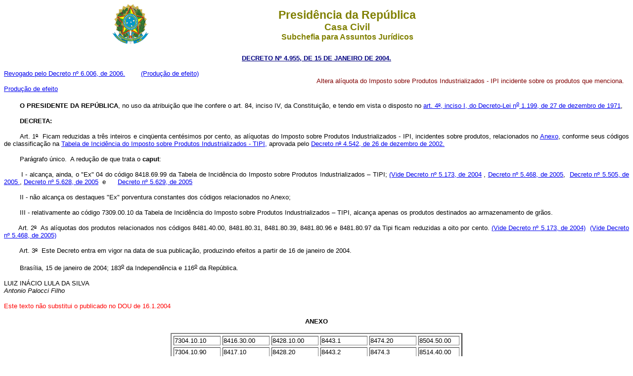

--- FILE ---
content_type: text/html
request_url: https://www.planalto.gov.br/ccivil_03/_Ato2004-2006/2004/Decreto/D4955impressao.htm
body_size: 33409
content:
<html>

<head>
<meta name="GENERATOR" content="Microsoft FrontPage 6.0">
<title>D4955impressao</title>
</head>

<body>
<div align="center"><center>

<table border="0" cellpadding="0" cellspacing="0" width="70%">
  <tr>
    <td width="14%"><p align="center">&nbsp; <img src="../../../decreto/Brastra.gif"
    alt="Brastra.gif (4376 bytes)" width="74" height="82"></td>
    <td width="86%"><p align="center"><font color="#808000" face="Arial"><strong><big><big>Presid�ncia
    da Rep�blica</big></big><br>
    <big>Casa Civil<br>
    </big>Subchefia para Assuntos Jur�dicos</strong></font></td>
  </tr>
</table>
</center></div>

<p ALIGN="CENTER"><a
href="http://legislacao.planalto.gov.br/legisla/legislacao.nsf/Viw_Identificacao/DEC%204.955-2004?OpenDocument"><font
face="Arial" color="#000080"><small><strong>DECRETO N� 4.955,&nbsp;DE 15 DE JANEIRO DE
2004.</strong></small></font></a></p>

<table BORDER="0" CELLSPACING="0" CELLPADDING="0" WIDTH="100%" height="20">
  <tr>
    <td WIDTH="50%" height="20"><font face="Arial" size="2">
    <a href="../../2006/Decreto/D6006.htm#art9">Revogado pelo 
    Decreto n� 6.006, de 2006.</a>&nbsp;&nbsp;&nbsp;&nbsp;&nbsp;&nbsp;&nbsp;
	<a href="../../2006/Decreto/D6006.htm#art9">(Produ��o de 
	efeito)</a></font><p><font face="Arial" size="2">
	<a href="#art3">Produ��o de efeito</a></font></td>
    <td WIDTH="50%" height="20">
    <p align="justify"><font face="Arial" size="2" color="#800000"><span
    style="text-align: justify">Altera al�quota do Imposto sobre Produtos Industrializados -
    IPI incidente sobre os produtos que menciona.</span></font></td>
  </tr>
</table>

<p ALIGN="JUSTIFY"><font face="Arial" size="2"><b>&nbsp;&nbsp;&nbsp;&nbsp;&nbsp;&nbsp;&nbsp;
O PRESIDENTE DA REP�BLICA</b>, no uso da atribui��o que lhe confere o art. 84, inciso
IV, da Constitui��o, e tendo em vista o disposto no <a
href="../../../Decreto-Lei/Del1199.htm#art4i">art. 4<strike>�</strike>, inciso I, do
Decreto-Lei n<sup><u>o</u></sup> 1.199, de 27 de dezembro de 1971</a>, </font></p>
<b>

<p ALIGN="JUSTIFY"><font face="Arial" size="2">&nbsp;&nbsp;&nbsp;&nbsp;&nbsp;&nbsp;&nbsp;
DECRETA:</font></b></p>

<p ALIGN="JUSTIFY"><font face="Arial" size="2">&nbsp;&nbsp;&nbsp;&nbsp;&nbsp;&nbsp;&nbsp; Art.&nbsp;1<strike>�</strike>&nbsp;&nbsp;Ficam reduzidas a tr�s inteiros
e cinq�enta cent�simos por cento, as al�quotas do Imposto sobre Produtos
Industrializados - IPI, incidentes sobre produtos, relacionados no <a href="#anexo">Anexo</a>,
conforme seus c�digos de classifica��o na <a
href="../../../decreto/2002/D4542.htm#tabela">Tabela de Incid�ncia do Imposto sobre
Produtos Industrializados - TIPI,</a> aprovada pelo <a
href="../../../decreto/2002/D4542.htm">Decreto n<strike>�</strike> 4.542, de 26 de
dezembro de 2002.</a> </font></p>

<p ALIGN="JUSTIFY"><font face="Arial" size="2">&nbsp;&nbsp;&nbsp;&nbsp;&nbsp;&nbsp;&nbsp;
Par�grafo �nico.&nbsp;&nbsp;A redu��o de que trata o <b>caput</b>:</font></p>

<p ALIGN="JUSTIFY"><font face="Arial" size="2">&nbsp;&nbsp;&nbsp;&nbsp;&nbsp;&nbsp;&nbsp; I&nbsp;-&nbsp;alcan�a, ainda, o &quot;Ex&quot; 04 do c�digo
8418.69.99 da Tabela de Incid�ncia do Imposto sobre Produtos Industrializados &#150;
TIPI; <a href="D5173.htm#art1">(Vide Decreto n� 5.173, de 2004</a>&nbsp;, <a
href="../../2005/Decreto/D5468.htm#art1">Decreto n� 5.468, de 2005</a>,&nbsp; <a
href="../../2005/Decreto/D5505.htm#art1">Decreto n� 5.505, de 2005 </a>, <a
href="../../2005/Decreto/D5628.htm#art1">Decreto n� 5.628, de 2005</a>&nbsp; e
&nbsp;&nbsp;&nbsp;&nbsp; <a href="../../2005/Decreto/D5629.htm#art1">Decreto n� 5.629, de
2005 </a></font></p>

<p ALIGN="JUSTIFY"><font face="Arial" size="2">&nbsp;&nbsp;&nbsp;&nbsp;&nbsp;&nbsp;&nbsp;
II&nbsp;-&nbsp;n�o alcan�a os destaques &quot;Ex&quot; porventura constantes dos
c�digos relacionados no Anexo;</font></p>

<p ALIGN="JUSTIFY"><font face="Arial" size="2">&nbsp;&nbsp;&nbsp;&nbsp;&nbsp;&nbsp;&nbsp;
III&nbsp;-&nbsp;relativamente ao c�digo 7309.00.10 da Tabela de Incid�ncia do Imposto
sobre Produtos Industrializados &#150; TIPI, alcan�a apenas os produtos destinados ao
armazenamento de gr�os.</font></p>

<p ALIGN="JUSTIFY"><font face="Arial" size="2">&nbsp;&nbsp;&nbsp;&nbsp;&nbsp;&nbsp;&nbsp;Art.&nbsp;2<strike>�</strike>&nbsp;&nbsp;As al�quotas dos produtos
relacionados nos c�digos 8481.40.00, 8481.80.31, 8481.80.39, 8481.80.96 e 8481.80.97 da
Tipi ficam reduzidas a oito por cento. <a href="D5173.htm#art1">(Vide Decreto n� 5.173,
de 2004)</a>&nbsp; <a href="../../2005/Decreto/D5468.htm#art3">(Vide Decreto n� 5.468, de
2005)</a></font></p>

<p ALIGN="JUSTIFY"><font face="Arial" size="2">&nbsp;&nbsp;&nbsp;&nbsp;&nbsp;&nbsp;&nbsp;
Art.&nbsp;3<strike>�</strike>&nbsp;&nbsp;Este Decreto entra em vigor na data de sua
publica��o, produzindo efeitos a partir de 16 de janeiro de 2004.</font></p>

<p ALIGN="JUSTIFY"><font face="Arial" size="2">&nbsp;&nbsp;&nbsp;&nbsp;&nbsp;&nbsp;&nbsp;
Bras�lia, 15 de janeiro de 2004; 183<sup><u>o</u></sup> da Independ�ncia e 116<sup><u>o</u></sup>
da Rep�blica.</font></p>

<p><font face="Arial" size="2">LUIZ IN�CIO LULA DA SILVA<br>
<i>Antonio Palocci Filho</i></font></p>

<p><font size="2" face="Arial" color="#FF0000">Este texto n�o substitui o publicado no
DOU de 16.1.2004</font></p>
<b>

<p ALIGN="CENTER"><font face="Arial" size="2"><a name="anexo"></a>ANEXO</font></p></b>
<div align="center"><center>

<table BORDER="2" CELLSPACING="4" WIDTH="590">
  <tr>
    <td WIDTH="17%" VALIGN="TOP"><font face="Arial" size="2">7304.10.10</font></td>
    <td WIDTH="17%" VALIGN="TOP"><font face="Arial" size="2">8416.30.00</font></td>
    <td WIDTH="17%" VALIGN="TOP"><font face="Arial" size="2">8428.10.00</font></td>
    <td WIDTH="17%" VALIGN="TOP"><font face="Arial" size="2">8443.1</font></td>
    <td WIDTH="17%" VALIGN="TOP"><font face="Arial" size="2">8474.20</font></td>
    <td WIDTH="17%" VALIGN="TOP"><font face="Arial" size="2">8504.50.00</font></td>
  </tr>
  <tr>
    <td WIDTH="17%" VALIGN="TOP"><font face="Arial" size="2">7304.10.90</font></td>
    <td WIDTH="17%" VALIGN="TOP"><font face="Arial" size="2">8417.10</font></td>
    <td WIDTH="17%" VALIGN="TOP"><font face="Arial" size="2">8428.20</font></td>
    <td WIDTH="17%" VALIGN="TOP"><font face="Arial" size="2">8443.2</font></td>
    <td WIDTH="17%" VALIGN="TOP"><font face="Arial" size="2">8474.3</font></td>
    <td WIDTH="17%" VALIGN="TOP"><font face="Arial" size="2">8514.40.00</font></td>
  </tr>
  <tr>
    <td WIDTH="17%" VALIGN="TOP"><font face="Arial" size="2">7304.21.10</font></td>
    <td WIDTH="17%" VALIGN="TOP"><font face="Arial" size="2">8417.20.00</font></td>
    <td WIDTH="17%" VALIGN="TOP"><font face="Arial" size="2">8428.3</font></td>
    <td WIDTH="17%" VALIGN="TOP"><font face="Arial" size="2">8443.30.00</font></td>
    <td WIDTH="17%" VALIGN="TOP"><font face="Arial" size="2">8474.80</font></td>
    <td WIDTH="17%" VALIGN="TOP"><font face="Arial" size="2">8515.19.00</font></td>
  </tr>
  <tr>
    <td WIDTH="17%" VALIGN="TOP"><font face="Arial" size="2">7304.21.90</font></td>
    <td WIDTH="17%" VALIGN="TOP"><font face="Arial" size="2">8417.80</font></td>
    <td WIDTH="17%" VALIGN="TOP"><font face="Arial" size="2">8428.50.00</font></td>
    <td WIDTH="17%" VALIGN="TOP"><font face="Arial" size="2">8443.40</font></td>
    <td WIDTH="17%" VALIGN="TOP"><font face="Arial" size="2">8475.10.00</font></td>
    <td WIDTH="17%" VALIGN="TOP"><font face="Arial" size="2">8515.2</font></td>
  </tr>
  <tr>
    <td WIDTH="17%" VALIGN="TOP"><font face="Arial" size="2">7304.29.10</font></td>
    <td WIDTH="17%" VALIGN="TOP"><font face="Arial" size="2">8418.61</font></td>
    <td WIDTH="17%" VALIGN="TOP"><font face="Arial" size="2">8428.60.00</font></td>
    <td WIDTH="17%" VALIGN="TOP"><font face="Arial" size="2">8443.5</font></td>
    <td WIDTH="17%" VALIGN="TOP"><font face="Arial" size="2">8475.2</font></td>
    <td WIDTH="17%" VALIGN="TOP"><font face="Arial" size="2">8515.3</font></td>
  </tr>
  <tr>
    <td WIDTH="17%" VALIGN="TOP"><font face="Arial" size="2">7304.29.20</font></td>
    <td WIDTH="17%" VALIGN="TOP"><font face="Arial" size="2">8418.69.10</font></td>
    <td WIDTH="17%" VALIGN="TOP"><font face="Arial" size="2">8428.90</font></td>
    <td WIDTH="17%" VALIGN="TOP"><font face="Arial" size="2">8443.60</font></td>
    <td WIDTH="17%" VALIGN="TOP"><font face="Arial" size="2">8477.10</font></td>
    <td WIDTH="17%" VALIGN="TOP"><font face="Arial" size="2">8515.80</font></td>
  </tr>
  <tr>
    <td WIDTH="17%" VALIGN="TOP"><font face="Arial" size="2">7304.29.31</font></td>
    <td WIDTH="17%" VALIGN="TOP"><font face="Arial" size="2">8418.69.20</font></td>
    <td WIDTH="17%" VALIGN="TOP"><font face="Arial" size="2">84.29</font></td>
    <td WIDTH="17%" VALIGN="TOP"><font face="Arial" size="2">8444.00</font></td>
    <td WIDTH="17%" VALIGN="TOP"><font face="Arial" size="2">8477.20</font></td>
    <td WIDTH="17%" VALIGN="TOP"><font face="Arial" size="2">8532.10.00</font></td>
  </tr>
  <tr>
    <td WIDTH="17%" VALIGN="TOP"><font face="Arial" size="2">7304.29.39</font></td>
    <td WIDTH="17%" VALIGN="TOP"><font face="Arial" size="2">8419.3</font></td>
    <td WIDTH="17%" VALIGN="TOP"><font face="Arial" size="2">8430.10.00</font></td>
    <td WIDTH="17%" VALIGN="TOP"><font face="Arial" size="2">84.45</font></td>
    <td WIDTH="17%" VALIGN="TOP"><font face="Arial" size="2">8477.30</font></td>
    <td WIDTH="17%" VALIGN="TOP"><font face="Arial" size="2">8535.10.00</font></td>
  </tr>
  <tr>
    <td WIDTH="17%" VALIGN="TOP"><font face="Arial" size="2">7304.29.90</font></td>
    <td WIDTH="17%" VALIGN="TOP"><font face="Arial" size="2">8419.40</font></td>
    <td WIDTH="17%" VALIGN="TOP"><font face="Arial" size="2">8430.3</font></td>
    <td WIDTH="17%" VALIGN="TOP"><font face="Arial" size="2">84.46</font></td>
    <td WIDTH="17%" VALIGN="TOP"><font face="Arial" size="2">8477.40</font></td>
    <td WIDTH="17%" VALIGN="TOP"><font face="Arial" size="2">8535.29.00</font></td>
  </tr>
  <tr>
    <td WIDTH="17%" VALIGN="TOP"><font face="Arial" size="2">7305.11.00</font></td>
    <td WIDTH="17%" VALIGN="TOP"><font face="Arial" size="2">8419.50</font></td>
    <td WIDTH="17%" VALIGN="TOP"><font face="Arial" size="2">8430.4</font></td>
    <td WIDTH="17%" VALIGN="TOP"><font face="Arial" size="2">8447.1</font></td>
    <td WIDTH="17%" VALIGN="TOP"><font face="Arial" size="2">8477.5</font></td>
    <td WIDTH="17%" VALIGN="TOP"><font face="Arial" size="2">8535.30.2</font></td>
  </tr>
  <tr>
    <td WIDTH="17%" VALIGN="TOP"><font face="Arial" size="2">7305.12.00</font></td>
    <td WIDTH="17%" VALIGN="TOP"><font face="Arial" size="2">8419.60.00</font></td>
    <td WIDTH="17%" VALIGN="TOP"><font face="Arial" size="2">8430.50.00</font></td>
    <td WIDTH="17%" VALIGN="TOP"><font face="Arial" size="2">8447.20.10</font></td>
    <td WIDTH="17%" VALIGN="TOP"><font face="Arial" size="2">8477 80.00</font></td>
    <td WIDTH="17%" VALIGN="TOP"><font face="Arial" size="2">8535.40</font></td>
  </tr>
  <tr>
    <td WIDTH="17%" VALIGN="TOP"><font face="Arial" size="2">7305.19.00</font></td>
    <td WIDTH="17%" VALIGN="TOP"><font face="Arial" size="2">8419.81</font></td>
    <td WIDTH="17%" VALIGN="TOP"><font face="Arial" size="2">8430.6</font></td>
    <td WIDTH="17%" VALIGN="TOP"><font face="Arial" size="2">8447.20.2</font></td>
    <td WIDTH="17%" VALIGN="TOP"><font face="Arial" size="2">8479.10</font></td>
    <td WIDTH="17%" VALIGN="TOP"><font face="Arial" size="2">8537.20.00</font></td>
  </tr>
  <tr>
    <td WIDTH="17%" VALIGN="TOP"><font face="Arial" size="2">7305.20.00</font></td>
    <td WIDTH="17%" VALIGN="TOP"><font face="Arial" size="2">8419.89.1</font></td>
    <td WIDTH="17%" VALIGN="TOP"><font face="Arial" size="2">8432.10.00</font></td>
    <td WIDTH="17%" VALIGN="TOP"><font face="Arial" size="2">8447.20.30</font></td>
    <td WIDTH="17%" VALIGN="TOP"><font face="Arial" size="2">8479 20.00</font></td>
    <td WIDTH="17%" VALIGN="TOP"><font face="Arial" size="2">8716.20.00</font></td>
  </tr>
  <tr>
    <td WIDTH="17%" VALIGN="TOP"><font face="Arial" size="2">7306.10.00</font></td>
    <td WIDTH="17%" VALIGN="TOP"><font face="Arial" size="2">8419.89.20</font></td>
    <td WIDTH="17%" VALIGN="TOP"><font face="Arial" size="2">8432.21.00</font></td>
    <td WIDTH="17%" VALIGN="TOP"><font face="Arial" size="2">8447.90</font></td>
    <td WIDTH="17%" VALIGN="TOP"><font face="Arial" size="2">8479.30 00</font></td>
    <td WIDTH="17%" VALIGN="TOP"><font face="Arial" size="2">9024.10</font></td>
  </tr>
  <tr>
    <td WIDTH="17%" VALIGN="TOP"><font face="Arial" size="2">7306.20.00</font></td>
    <td WIDTH="17%" VALIGN="TOP"><font face="Arial" size="2">8419.89.30</font></td>
    <td WIDTH="17%" VALIGN="TOP"><font face="Arial" size="2">8432.29.00</font></td>
    <td WIDTH="17%" VALIGN="TOP"><font face="Arial" size="2">8448.11</font></td>
    <td WIDTH="17%" VALIGN="TOP"><font face="Arial" size="2">8479.40 00</font></td>
    <td WIDTH="17%" VALIGN="TOP"><font face="Arial" size="2">9024.80</font></td>
  </tr>
  <tr>
    <td WIDTH="17%" VALIGN="TOP"><font face="Arial" size="2">7309.00.10</font></td>
    <td WIDTH="17%" VALIGN="TOP"><font face="Arial" size="2">8419.89.40</font></td>
    <td WIDTH="17%" VALIGN="TOP"><font face="Arial" size="2">8432.30</font></td>
    <td WIDTH="17%" VALIGN="TOP"><font face="Arial" size="2">8449.00.10</font></td>
    <td WIDTH="17%" VALIGN="TOP"><font face="Arial" size="2">8479.50.00</font></td>
    <td WIDTH="17%" VALIGN="TOP"><font face="Arial" size="2">9026.10.2</font></td>
  </tr>
  <tr>
    <td WIDTH="17%" VALIGN="TOP"><font face="Arial" size="2">8207.30.00</font></td>
    <td WIDTH="17%" VALIGN="TOP"><font face="Arial" size="2">8420.10</font></td>
    <td WIDTH="17%" VALIGN="TOP"><font face="Arial" size="2">8433.40.00</font></td>
    <td WIDTH="17%" VALIGN="TOP"><font face="Arial" size="2">8449.00.20</font></td>
    <td WIDTH="17%" VALIGN="TOP"><font face="Arial" size="2">8479.60.00</font></td>
    <td WIDTH="17%" VALIGN="TOP"><font face="Arial" size="2">9026.20</font></td>
  </tr>
  <tr>
    <td WIDTH="17%" VALIGN="TOP"><font face="Arial" size="2">8402.1</font></td>
    <td WIDTH="17%" VALIGN="TOP"><font face="Arial" size="2">8421.11.10</font></td>
    <td WIDTH="17%" VALIGN="TOP"><font face="Arial" size="2">8433.51.00</font></td>
    <td WIDTH="17%" VALIGN="TOP"><font face="Arial" size="2">8449.00.80</font></td>
    <td WIDTH="17%" VALIGN="TOP"><font face="Arial" size="2">8479.81</font></td>
    <td WIDTH="17%" VALIGN="TOP"><font face="Arial" size="2">9027.10.00</font></td>
  </tr>
  <tr>
    <td WIDTH="17%" VALIGN="TOP"><font face="Arial" size="2">8402.20.00</font></td>
    <td WIDTH="17%" VALIGN="TOP"><font face="Arial" size="2">8421.19</font></td>
    <td WIDTH="17%" VALIGN="TOP"><font face="Arial" size="2">8433.52.00</font></td>
    <td WIDTH="17%" VALIGN="TOP"><font face="Arial" size="2">8451.29</font></td>
    <td WIDTH="17%" VALIGN="TOP"><font face="Arial" size="2">8479.82</font></td>
    <td WIDTH="17%" VALIGN="TOP"><font face="Arial" size="2">9027.20</font></td>
  </tr>
  <tr>
    <td WIDTH="17%" VALIGN="TOP"><font face="Arial" size="2">8403.10</font></td>
    <td WIDTH="17%" VALIGN="TOP"><font face="Arial" size="2">8421.21.00</font></td>
    <td WIDTH="17%" VALIGN="TOP"><font face="Arial" size="2">8433.53.00</font></td>
    <td WIDTH="17%" VALIGN="TOP"><font face="Arial" size="2">8451.30.10</font></td>
    <td WIDTH="17%" VALIGN="TOP"><font face="Arial" size="2">8479.89.1</font></td>
    <td WIDTH="17%" VALIGN="TOP"><font face="Arial" size="2">9027.30</font></td>
  </tr>
  <tr>
    <td WIDTH="17%" VALIGN="TOP"><font face="Arial" size="2">8404.10</font></td>
    <td WIDTH="17%" VALIGN="TOP"><font face="Arial" size="2">8421.22.00</font></td>
    <td WIDTH="17%" VALIGN="TOP"><font face="Arial" size="2">8433.59</font></td>
    <td WIDTH="17%" VALIGN="TOP"><font face="Arial" size="2">8451.30.99</font></td>
    <td WIDTH="17%" VALIGN="TOP"><font face="Arial" size="2">8479.89.2</font></td>
    <td WIDTH="17%" VALIGN="TOP"><font face="Arial" size="2">9027.40.00</font></td>
  </tr>
  <tr>
    <td WIDTH="17%" VALIGN="TOP"><font face="Arial" size="2">8404.20.00</font></td>
    <td WIDTH="17%" VALIGN="TOP"><font face="Arial" size="2">8421.29.20</font></td>
    <td WIDTH="17%" VALIGN="TOP"><font face="Arial" size="2">8433.60</font></td>
    <td WIDTH="17%" VALIGN="TOP"><font face="Arial" size="2">8451.40.2</font></td>
    <td WIDTH="17%" VALIGN="TOP"><font face="Arial" size="2">8479.89.40</font></td>
    <td WIDTH="17%" VALIGN="TOP"><font face="Arial" size="2">9027.50</font></td>
  </tr>
  <tr>
    <td WIDTH="17%" VALIGN="TOP"><font face="Arial" size="2">8405.10.00</font></td>
    <td WIDTH="17%" VALIGN="TOP"><font face="Arial" size="2">8421.29.30</font></td>
    <td WIDTH="17%" VALIGN="TOP"><font face="Arial" size="2">8434.10.00</font></td>
    <td WIDTH="17%" VALIGN="TOP"><font face="Arial" size="2">8451.40.90</font></td>
    <td WIDTH="17%" VALIGN="TOP"><font face="Arial" size="2">8479.89.91</font></td>
    <td WIDTH="17%" VALIGN="TOP"><font face="Arial" size="2">9027.80</font></td>
  </tr>
  <tr>
    <td WIDTH="17%" VALIGN="TOP"><font face="Arial" size="2">8406.8</font></td>
    <td WIDTH="17%" VALIGN="TOP"><font face="Arial" size="2">8421.29.90</font></td>
    <td WIDTH="17%" VALIGN="TOP"><font face="Arial" size="2">8434.20</font></td>
    <td WIDTH="17%" VALIGN="TOP"><font face="Arial" size="2">8451.50</font></td>
    <td WIDTH="17%" VALIGN="TOP"><font face="Arial" size="2">8479.89.99</font></td>
    <td WIDTH="17%" VALIGN="TOP"><font face="Arial" size="2">9031.10.00</font></td>
  </tr>
  <tr>
    <td WIDTH="17%" VALIGN="TOP"><font face="Arial" size="2">8407.90.00</font></td>
    <td WIDTH="17%" VALIGN="TOP"><font face="Arial" size="2">8421.39.30</font></td>
    <td WIDTH="17%" VALIGN="TOP"><font face="Arial" size="2">8435.10.00</font></td>
    <td WIDTH="17%" VALIGN="TOP"><font face="Arial" size="2">8451.80.00</font></td>
    <td WIDTH="17%" VALIGN="TOP"><font face="Arial" size="2">8480.10.00</font></td>
    <td WIDTH="17%" VALIGN="TOP"><font face="Arial" size="2">9031.20</font></td>
  </tr>
  <tr>
    <td WIDTH="17%" VALIGN="TOP"><font face="Arial" size="2">8408.90.90</font></td>
    <td WIDTH="17%" VALIGN="TOP"><font face="Arial" size="2">8422.20.00</font></td>
    <td WIDTH="17%" VALIGN="TOP"><font face="Arial" size="2">8436.10.00</font></td>
    <td WIDTH="17%" VALIGN="TOP"><font face="Arial" size="2">8452.21</font></td>
    <td WIDTH="17%" VALIGN="TOP"><font face="Arial" size="2">8480.30.00</font></td>
    <td WIDTH="17%" VALIGN="TOP"><font face="Arial" size="2">9031.30.00</font></td>
  </tr>
  <tr>
    <td WIDTH="17%" VALIGN="TOP"><font face="Arial" size="2">84.10</font></td>
    <td WIDTH="17%" VALIGN="TOP"><font face="Arial" size="2">8422.30.10</font></td>
    <td WIDTH="17%" VALIGN="TOP"><font face="Arial" size="2">8436.2</font></td>
    <td WIDTH="17%" VALIGN="TOP"><font face="Arial" size="2">8452.29</font></td>
    <td WIDTH="17%" VALIGN="TOP"><font face="Arial" size="2">8480.4</font></td>
    <td WIDTH="17%" VALIGN="TOP"><font face="Arial" size="2">9031.41.00</font></td>
  </tr>
  <tr>
    <td WIDTH="17%" VALIGN="TOP"><font face="Arial" size="2">8412.10.00</font></td>
    <td WIDTH="17%" VALIGN="TOP"><font face="Arial" size="2">8422.30.2</font></td>
    <td WIDTH="17%" VALIGN="TOP"><font face="Arial" size="2">8436.80.00</font></td>
    <td WIDTH="17%" VALIGN="TOP"><font face="Arial" size="2">8453.10</font></td>
    <td WIDTH="17%" VALIGN="TOP"><font face="Arial" size="2">8480.50.00</font></td>
    <td WIDTH="17%" VALIGN="TOP"><font face="Arial" size="2">9031.80.1</font></td>
  </tr>
  <tr>
    <td WIDTH="17%" VALIGN="TOP"><font face="Arial" size="2">8412.21</font></td>
    <td WIDTH="17%" VALIGN="TOP"><font face="Arial" size="2">8422.30.30</font></td>
    <td WIDTH="17%" VALIGN="TOP"><font face="Arial" size="2">8437.10.00</font></td>
    <td WIDTH="17%" VALIGN="TOP"><font face="Arial" size="2">8453.20.00</font></td>
    <td WIDTH="17%" VALIGN="TOP"><font face="Arial" size="2">8480.60.00</font></td>
    <td WIDTH="17%" VALIGN="TOP"><font face="Arial" size="2">9031.80.20</font></td>
  </tr>
  <tr>
    <td WIDTH="17%" VALIGN="TOP"><font face="Arial" size="2">8412.29.00</font></td>
    <td WIDTH="17%" VALIGN="TOP"><font face="Arial" size="2">8422.40</font></td>
    <td WIDTH="17%" VALIGN="TOP"><font face="Arial" size="2">8437.80</font></td>
    <td WIDTH="17%" VALIGN="TOP"><font face="Arial" size="2">8453.80.00</font></td>
    <td WIDTH="17%" VALIGN="TOP"><font face="Arial" size="2">8480.7</font></td>
    <td WIDTH="17%" VALIGN="TOP"><font face="Arial" size="2">9031.80.50</font></td>
  </tr>
  <tr>
    <td WIDTH="17%" VALIGN="TOP"><font face="Arial" size="2">8412.31</font></td>
    <td WIDTH="17%" VALIGN="TOP"><font face="Arial" size="2">8423.20.00</font></td>
    <td WIDTH="17%" VALIGN="TOP"><font face="Arial" size="2">8438.10.00</font></td>
    <td WIDTH="17%" VALIGN="TOP"><font face="Arial" size="2">8454.10.00</font></td>
    <td WIDTH="33%" VALIGN="TOP" COLSPAN="2"><font face="Arial" size="2">8481.80.92</font></td>
  </tr>
  <tr>
    <td WIDTH="17%" VALIGN="TOP"><font face="Arial" size="2">8412.39.00</font></td>
    <td WIDTH="17%" VALIGN="TOP"><font face="Arial" size="2">8423.30</font></td>
    <td WIDTH="17%" VALIGN="TOP"><font face="Arial" size="2">8438.20</font></td>
    <td WIDTH="17%" VALIGN="TOP"><font face="Arial" size="2">8454.20</font></td>
    <td WIDTH="33%" VALIGN="TOP" COLSPAN="2"><font face="Arial" size="2">8501.31.20</font></td>
  </tr>
  <tr>
    <td WIDTH="17%" VALIGN="TOP"><font face="Arial" size="2">8412.80.00</font></td>
    <td WIDTH="17%" VALIGN="TOP"><font face="Arial" size="2">8423.82.00</font></td>
    <td WIDTH="17%" VALIGN="TOP"><font face="Arial" size="2">8438.30.00</font></td>
    <td WIDTH="17%" VALIGN="TOP"><font face="Arial" size="2">8454.30</font></td>
    <td WIDTH="33%" VALIGN="TOP" COLSPAN="2"><font face="Arial" size="2">8501.32</font></td>
  </tr>
  <tr>
    <td WIDTH="17%" VALIGN="TOP"><font face="Arial" size="2">8413.40.00</font></td>
    <td WIDTH="17%" VALIGN="TOP"><font face="Arial" size="2">8423.89.00</font></td>
    <td WIDTH="17%" VALIGN="TOP"><font face="Arial" size="2">8438.40.00</font></td>
    <td WIDTH="17%" VALIGN="TOP"><font face="Arial" size="2">8455.10.00</font></td>
    <td WIDTH="33%" VALIGN="TOP" COLSPAN="2"><font face="Arial" size="2">8501.33</font></td>
  </tr>
  <tr>
    <td WIDTH="17%" VALIGN="TOP"><font face="Arial" size="2">8413.50</font></td>
    <td WIDTH="17%" VALIGN="TOP"><font face="Arial" size="2">8424.30</font></td>
    <td WIDTH="17%" VALIGN="TOP"><font face="Arial" size="2">8438.50.00</font></td>
    <td WIDTH="17%" VALIGN="TOP"><font face="Arial" size="2">8455.2</font></td>
    <td WIDTH="33%" VALIGN="TOP" COLSPAN="2"><font face="Arial" size="2">8501.34</font></td>
  </tr>
  <tr>
    <td WIDTH="17%" VALIGN="TOP"><font face="Arial" size="2">8413.60</font></td>
    <td WIDTH="17%" VALIGN="TOP"><font face="Arial" size="2">8424.81.19</font></td>
    <td WIDTH="17%" VALIGN="TOP"><font face="Arial" size="2">8438.60.00</font></td>
    <td WIDTH="17%" VALIGN="TOP"><font face="Arial" size="2">8455.30</font></td>
    <td WIDTH="33%" VALIGN="TOP" COLSPAN="2"><font face="Arial" size="2">8501.40.11</font></td>
  </tr>
  <tr>
    <td WIDTH="17%" VALIGN="TOP"><font face="Arial" size="2">8413.8</font></td>
    <td WIDTH="17%" VALIGN="TOP"><font face="Arial" size="2">8424.81.21</font></td>
    <td WIDTH="17%" VALIGN="TOP"><font face="Arial" size="2">8438.80</font></td>
    <td WIDTH="17%" VALIGN="TOP"><font face="Arial" size="2">84.56</font></td>
    <td WIDTH="33%" VALIGN="TOP" COLSPAN="2"><font face="Arial" size="2">8501.40.21</font></td>
  </tr>
  <tr>
    <td WIDTH="17%" VALIGN="TOP"><font face="Arial" size="2">8414.10.00</font></td>
    <td WIDTH="17%" VALIGN="TOP"><font face="Arial" size="2">8424.81.29</font></td>
    <td WIDTH="17%" VALIGN="TOP"><font face="Arial" size="2">8439.10</font></td>
    <td WIDTH="17%" VALIGN="TOP"><font face="Arial" size="2">84.57</font></td>
    <td WIDTH="33%" VALIGN="TOP" COLSPAN="2"><font face="Arial" size="2">8501.51.20</font></td>
  </tr>
  <tr>
    <td WIDTH="17%" VALIGN="TOP"><font face="Arial" size="2">8414.30.19</font></td>
    <td WIDTH="17%" VALIGN="TOP"><font face="Arial" size="2">8424.81.90</font></td>
    <td WIDTH="17%" VALIGN="TOP"><font face="Arial" size="2">8439.20.00</font></td>
    <td WIDTH="17%" VALIGN="TOP"><font face="Arial" size="2">84.58</font></td>
    <td WIDTH="33%" VALIGN="TOP" COLSPAN="2"><font face="Arial" size="2">8501.51.90</font></td>
  </tr>
  <tr>
    <td WIDTH="17%" VALIGN="TOP"><font face="Arial" size="2">8414.30.99</font></td>
    <td WIDTH="17%" VALIGN="TOP"><font face="Arial" size="2">8425.11.00</font></td>
    <td WIDTH="17%" VALIGN="TOP"><font face="Arial" size="2">8439.30</font></td>
    <td WIDTH="17%" VALIGN="TOP"><font face="Arial" size="2">84.59</font></td>
    <td WIDTH="33%" VALIGN="TOP" COLSPAN="2"><font face="Arial" size="2">8501.52</font></td>
  </tr>
  <tr>
    <td WIDTH="17%" VALIGN="TOP"><font face="Arial" size="2">8414.40</font></td>
    <td WIDTH="17%" VALIGN="TOP"><font face="Arial" size="2">8425.19.90</font></td>
    <td WIDTH="17%" VALIGN="TOP"><font face="Arial" size="2">8440.10.1</font></td>
    <td WIDTH="17%" VALIGN="TOP"><font face="Arial" size="2">84.60</font></td>
    <td WIDTH="33%" VALIGN="TOP" COLSPAN="2"><font face="Arial" size="2">8501.53</font></td>
  </tr>
  <tr>
    <td WIDTH="17%" VALIGN="TOP"><font face="Arial" size="2">8414.59.90</font></td>
    <td WIDTH="17%" VALIGN="TOP"><font face="Arial" size="2">8425.31</font></td>
    <td WIDTH="17%" VALIGN="TOP"><font face="Arial" size="2">8440.10.90</font></td>
    <td WIDTH="17%" VALIGN="TOP"><font face="Arial" size="2">84.61</font></td>
    <td WIDTH="33%" VALIGN="TOP" COLSPAN="2"><font face="Arial" size="2">8501.6</font></td>
  </tr>
  <tr>
    <td WIDTH="17%" VALIGN="TOP"><font face="Arial" size="2">8414.80.11</font></td>
    <td WIDTH="17%" VALIGN="TOP"><font face="Arial" size="2">8425.39</font></td>
    <td WIDTH="17%" VALIGN="TOP"><font face="Arial" size="2">8441.10</font></td>
    <td WIDTH="17%" VALIGN="TOP"><font face="Arial" size="2">84.62</font></td>
    <td WIDTH="33%" VALIGN="TOP" COLSPAN="2"><font face="Arial" size="2">8502.1</font></td>
  </tr>
  <tr>
    <td WIDTH="17%" VALIGN="TOP"><font face="Arial" size="2">8414.80.12</font></td>
    <td WIDTH="17%" VALIGN="TOP"><font face="Arial" size="2">8425.42.00</font></td>
    <td WIDTH="17%" VALIGN="TOP"><font face="Arial" size="2">8441.20.00</font></td>
    <td WIDTH="17%" VALIGN="TOP"><font face="Arial" size="2">84.63</font></td>
    <td WIDTH="33%" VALIGN="TOP" COLSPAN="2"><font face="Arial" size="2">8502.20</font></td>
  </tr>
  <tr>
    <td WIDTH="17%" VALIGN="TOP"><font face="Arial" size="2">8414.80.13</font></td>
    <td WIDTH="17%" VALIGN="TOP"><font face="Arial" size="2">8426.1</font></td>
    <td WIDTH="17%" VALIGN="TOP"><font face="Arial" size="2">8441.30</font></td>
    <td WIDTH="17%" VALIGN="TOP"><font face="Arial" size="2">84.64</font></td>
    <td WIDTH="33%" VALIGN="TOP" COLSPAN="2"><font face="Arial" size="2">8502.39.00</font></td>
  </tr>
  <tr>
    <td WIDTH="17%" VALIGN="TOP"><font face="Arial" size="2">8414.80.31</font></td>
    <td WIDTH="17%" VALIGN="TOP"><font face="Arial" size="2">8426.20.00</font></td>
    <td WIDTH="17%" VALIGN="TOP"><font face="Arial" size="2">8441.40.00</font></td>
    <td WIDTH="17%" VALIGN="TOP"><font face="Arial" size="2">84.65</font></td>
    <td WIDTH="33%" VALIGN="TOP" COLSPAN="2"><font face="Arial" size="2">8502.40</font></td>
  </tr>
  <tr>
    <td WIDTH="17%" VALIGN="TOP"><font face="Arial" size="2">8414.80.32</font></td>
    <td WIDTH="17%" VALIGN="TOP"><font face="Arial" size="2">8426.30.00</font></td>
    <td WIDTH="17%" VALIGN="TOP"><font face="Arial" size="2">8441.80.00</font></td>
    <td WIDTH="17%" VALIGN="TOP"><font face="Arial" size="2">8468.20.00</font></td>
    <td WIDTH="33%" VALIGN="TOP" COLSPAN="2"><font face="Arial" size="2">8504.2</font></td>
  </tr>
  <tr>
    <td WIDTH="17%" VALIGN="TOP"><font face="Arial" size="2">8414.80.33</font></td>
    <td WIDTH="17%" VALIGN="TOP"><font face="Arial" size="2">8426.4</font></td>
    <td WIDTH="17%" VALIGN="TOP"><font face="Arial" size="2">8442.10.00</font></td>
    <td WIDTH="17%" VALIGN="TOP"><font face="Arial" size="2">8468.80.10</font></td>
    <td WIDTH="33%" VALIGN="TOP" COLSPAN="2"><font face="Arial" size="2">8504.32</font></td>
  </tr>
  <tr>
    <td WIDTH="17%" VALIGN="TOP"><font face="Arial" size="2">8416.10.00</font></td>
    <td WIDTH="17%" VALIGN="TOP"><font face="Arial" size="2">8426.9</font></td>
    <td WIDTH="17%" VALIGN="TOP"><font face="Arial" size="2">8442.20.00</font></td>
    <td WIDTH="17%" VALIGN="TOP"><font face="Arial" size="2">8468.80.90</font></td>
    <td WIDTH="33%" VALIGN="TOP" COLSPAN="2"><font face="Arial" size="2">8504.33.00</font></td>
  </tr>
  <tr>
    <td WIDTH="17%" VALIGN="TOP"><font face="Arial" size="2">8416.20</font></td>
    <td WIDTH="17%" VALIGN="TOP"><font face="Arial" size="2">84.27</font></td>
    <td WIDTH="17%" VALIGN="TOP"><font face="Arial" size="2">8442.30.00</font></td>
    <td WIDTH="17%" VALIGN="TOP"><font face="Arial" size="2">8474.10.00</font></td>
    <td WIDTH="33%" VALIGN="TOP" COLSPAN="2"><font face="Arial" size="2">8504.34.00</font></td>
  </tr>
</table>
</center></div>
<b>

<p ALIGN="CENTER" style="margin-top: 20px; margin-bottom: 20px"><strike>
<font face="Arial" size="2">Vide altera��es de anexo:</font></strike></p>
</b>
<p ALIGN="CENTER" style="margin-top: 20px; margin-bottom: 20px"><strike><a href="D5173.htm#art1"><font face="Arial" size="2">(Vide Decreto n� 5.173,
de 2004)</font></a></strike></p>
<p align="center"><strike><font face="Arial" size="2">
<a href="../../2005/Decreto/D5468.htm#art1">(Vide Decreto n�
5.468, de 2005)</a></font></strike></p>
<p ALIGN="CENTER" style="margin-top: 20px; margin-bottom: 20px"><strike><a href="../../2005/Decreto/D5505.htm#art1"><font face="Arial" size="2">(Vide
Decreto n� 5.505, de 2005)</font></a></strike></p>
<p ALIGN="CENTER" style="margin-top: 20px; margin-bottom: 20px"><strike><a href="../../2005/Decreto/D5552.htm"><font face="Arial" size="2">(Vide
Decreto n� 5.552, de 2005)</font></a></strike></p>
<p ALIGN="CENTER" style="margin-top: 20px; margin-bottom: 20px"><strike><a href="../../2005/Decreto/D5618.htm#art3"><font face="Arial" size="2">(Vide
Decreto n� 5.618, de 2005)</font></a></strike></p>
<p align="center"><strike><font face="Arial" size="2">
<a href="../../2005/Decreto/D5628.htm#art1">(Vide Decreto n� 5.628, de 2005)</a></font></strike></p>
<p ALIGN="CENTER" style="margin-top: 20px; margin-bottom: 20px"><strike><font face="Arial" size="2"><a href="../../2005/Decreto/D5629.htm#art1">(Vide
Decreto n� 5.629, de 2005)</a></font></strike></p>
<p align="center">&nbsp;</p>
<p align="center"><font color="#FF0000">*</font></p>
<p align="center">&nbsp;</p>
<p align="center">&nbsp;</p>
<p align="center">&nbsp;</p>
<p align="center">&nbsp;</p>
<p align="center">&nbsp;</p>
<p align="center">&nbsp;</p>
<p align="center">&nbsp;</p>
<p align="center">&nbsp;</p>
</body>
</html>
<script id="f5_cspm">(function(){var f5_cspm={f5_p:'KLDPMFDCLAAIEJEDMCOGGNKONFECLBLODJCGBJJFJJNEGMMKJHMNMDPIDNAONJEDDPKBELFJAACHEIKMICDAAFAPAAMOCCMLJEECHLJKHIONEKLBEKIEHLLOGFMDPBKA',setCharAt:function(str,index,chr){if(index>str.length-1)return str;return str.substr(0,index)+chr+str.substr(index+1);},get_byte:function(str,i){var s=(i/16)|0;i=(i&15);s=s*32;return((str.charCodeAt(i+16+s)-65)<<4)|(str.charCodeAt(i+s)-65);},set_byte:function(str,i,b){var s=(i/16)|0;i=(i&15);s=s*32;str=f5_cspm.setCharAt(str,(i+16+s),String.fromCharCode((b>>4)+65));str=f5_cspm.setCharAt(str,(i+s),String.fromCharCode((b&15)+65));return str;},set_latency:function(str,latency){latency=latency&0xffff;str=f5_cspm.set_byte(str,40,(latency>>8));str=f5_cspm.set_byte(str,41,(latency&0xff));str=f5_cspm.set_byte(str,35,2);return str;},wait_perf_data:function(){try{var wp=window.performance.timing;if(wp.loadEventEnd>0){var res=wp.loadEventEnd-wp.navigationStart;if(res<60001){var cookie_val=f5_cspm.set_latency(f5_cspm.f5_p,res);window.document.cookie='f5avr1732527440aaaaaaaaaaaaaaaa_cspm_='+encodeURIComponent(cookie_val)+';path=/;'+'';}
return;}}
catch(err){return;}
setTimeout(f5_cspm.wait_perf_data,100);return;},go:function(){var chunk=window.document.cookie.split(/\s*;\s*/);for(var i=0;i<chunk.length;++i){var pair=chunk[i].split(/\s*=\s*/);if(pair[0]=='f5_cspm'&&pair[1]=='1234')
{var d=new Date();d.setTime(d.getTime()-1000);window.document.cookie='f5_cspm=;expires='+d.toUTCString()+';path=/;'+';';setTimeout(f5_cspm.wait_perf_data,100);}}}}
f5_cspm.go();}());</script>